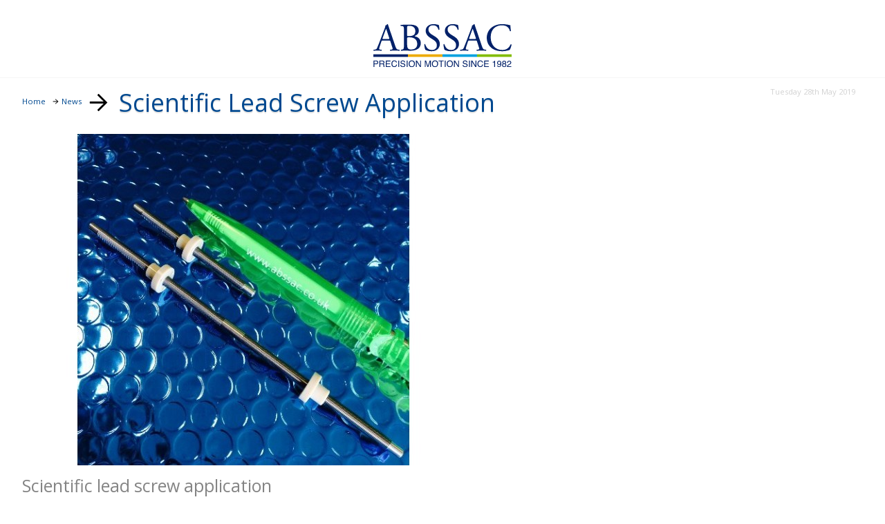

--- FILE ---
content_type: text/html; charset=UTF-8
request_url: https://www.abssac.co.uk/amp-n/Scientific+lead+screw+application/320/
body_size: 4499
content:
<!doctype html>
<html amp lang="en">
<head>
<meta charset="utf-8">
<script async custom-element="amp-social-share" src="https://cdn.ampproject.org/v0/amp-social-share-0.1.js"></script>
<script async custom-element="amp-analytics" src="https://cdn.ampproject.org/v0/amp-analytics-0.1.js"></script>
<script async src="https://cdn.ampproject.org/v0.js"></script>
<title>Scientific lead screw application | News</title>
<link rel="canonical" href="https://www.abssac.co.uk/n/Scientific+lead+screw+application/320/" /><meta name="viewport" content="width=device-width,minimum-scale=1,initial-scale=1">
<style amp-boilerplate>body{-webkit-animation:-amp-start 8s steps(1,end) 0s 1 normal both;-moz-animation:-amp-start 8s steps(1,end) 0s 1 normal both;-ms-animation:-amp-start 8s steps(1,end) 0s 1 normal both;animation:-amp-start 8s steps(1,end) 0s 1 normal both}@-webkit-keyframes -amp-start{from{visibility:hidden}to{visibility:visible}}@-moz-keyframes -amp-start{from{visibility:hidden}to{visibility:visible}}@-ms-keyframes -amp-start{from{visibility:hidden}to{visibility:visible}}@-o-keyframes -amp-start{from{visibility:hidden}to{visibility:visible}}@keyframes -amp-start{from{visibility:hidden}to{visibility:visible}}</style><noscript><style amp-boilerplate>body{-webkit-animation:none;-moz-animation:none;-ms-animation:none;animation:none}</style></noscript>
<style amp-custom>
html,body{height:100%;margin:0;}* {margin:0;padding:0;}html, body {height:100%;}body {font-size:78%;text-align:left;}div, span, td, th {font-size:1.0em;}ins {text-decoration:none;color:inherit;}img {border:none;}h1{font-size:2em;font-weight:normal;margin:0.5em 0;}h2 {font-size:1.4em;font-weight:bold;margin:0.7em 0;}h3, h4 {font-size:1.0em;font-weight:normal;margin:1em 0;}a {text-decoration:none;}a:hover {text-decoration:underline;}p {text-align:left;margin:1em 0;}input, select {border-width:1px;border-style:solid;}input {font-size:1.0em;font-weight:bold;}.outer_content, .outer_header {text-align:left;}.outer_content .ftr {margin-bottom:15px;}.clear_all {width:0px;height:0px;clear:both;}.outer_content {margin:0 auto;}.outer_content, .outer_header, .inner_footer {width:95%;max-width:1280px;}.outer_header{width:100%;max-width:none;}.outer_header a{pointer-events:auto;}a.head_logo{display:block;padding:1.7em 1em 0 1em;height:8em;font-size:1em;text-align:center;clear:left;}a.head_logo amp-img{width:auto;height:100%;max-height:100%;}div.breadcrumb {padding-top:7px;}div.breadcrumb li a span{color:#004990;}div.breadcrumb li a:hover{text-decoration:none;opacity:0.8;}.amp-social{margin-top:2em;}.amp-social amp-social-share:hover{opacity:0.8;}@media (max-width:800px) {.amp-social{text-align:center;}}.outer_footer {width:100%;position:relative;top:0px;}.inner_footer {text-align:left;padding:1px 0 0 0;}.inner_footer ul {margin:12px 0 0 44px;}ul.footer_contact {margin:12px 0 0 0;width:auto;list-style:none;}ul.footer_contact li {text-align:right;font-size:1.1em;}ul.footer_contact li.fc_tel {text-align:right;font-size:1.9em;}.outer_footer{height:auto;background:#ffffff;border-top:1px solid #fafafa;margin:1em 0 0 0;}.inner_footer{width:90%;height:auto;max-width:1900px;padding:0.75em 8% 0.5em 2%;}.inner_footer ul{margin:0 1%;float:left;}.inner_footer ul{width:18%;}ul.footer_contact,.inner_footer ul#fmenu2 {width:38%;}.inner_footer ul{list-style:none;}ul.footer_contact li, ul.footer_contact li.fc_tel{text-align:left;font-size:1.2em}ul.footer_contact li, li.fc_adr span{color:#a0a0a0;}ul.footer_contact li strong{font-weight:normal;}ul.footer_contact li.fc_tel{padding-top:0.1em;}ul.footer_contact li.fc_tel strong{font-size:180%;line-height:25px;}ul.footer_contact li.fc_fax strong{font-size:110%;}ul.footer_contact li.fc_eml strong{font-size:180%;line-height:30px;}ul.footer_contact li.fc_adr strong{font-size:90%;}ul.footer_contact li.fc_adr{padding-top:3px;}ul.footer_menu li{padding:0.3em 0 0 0;}ul.footer_menu a:before{content:"";border-left:0.4em solid #657887;height:0.4em;display:inline-block;margin:0 0.5em 0 0;opacity:0.8;vertical-align:middle;}ul.footer_menu a:hover:before{opacity:1;}h3.fhead{font-weight:normal;}ul.footer_menu li.fhead{width:100%;padding:0 0 0 0;}ul.footer_menu li.fhead a:before{display:none;}li.fhead, ul.footer_contact li.fhead,h3.fhead{font-size:2em;margin:0.3em 0 0 0;line-height:140%;}ul.footer_contact li.fhead,h3.fhead{color:#657887;}ul.footer_contact li.fhead strong,h3.fhead{font-weight:bold;}.inner_footer a:hover{text-decoration:none;}.outer_footer {padding-bottom:44px;}.social_nav,.footer_copy{margin:0 1%;}.footer_copy{clear:both;font-size:0.8em;}@media (max-width:800px){.inner_footer ul,.inner_footer ul#fmenu2{width:98%;}}@media (min-width:800px) and (max-width:1600px){ul#fmenu2{border-right:1px solid #d4d9dc;box-sizing:border-box;}}@media (min-width:1600px){.inner_footer{padding:0.7em 5% 0.5em 5%;}ul.footer_contact{width:32%;}.inner_footer ul#fmenu1{width:14%;}.inner_footer ul#fmenu2{width:20%;}}.breadcrumb {display:inline-block;margin:0.5em 0 0.6em 0;}.breadcrumb ul {list-style:none;font-size:0.9em;}.breadcrumb li {padding:0 10px 0 1.2em;line-height:40px;background-repeat:no-repeat;background-position:left center;background-size:0.8em 0.8em;background-image:url(/images/cms/arrow-right-regular.svg);float:left;}.breadcrumb li:first-of-type{background-image:none;padding-left:0;}.breadcrumb li:last-of-type{font-size:3.2em;line-height:120%;text-align:center;text-shadow:0px 2px 0px #e1e1e1;}@media (max-width:800px){	.breadcrumb li:last-of-type{padding:0;background-image:none;}}.nav_div_w {margin:10px 14px 0px 0px;text-align:right;font-size:80%;float:right;}a.nav_button {padding:0.5em;text-align:center;text-decoration:none;font-size:1.5em;font-weight:normal;border-radius:5px;display:block;}a.nav_button:hover {text-decoration:none;opacity:0.8;}.news_date_p {text-align:right;font-size:0.9em;color:#d2d2d2;}div.news_date_p {padding-top:7px;}div.news_content{clear:both;}div.news_content amp-img{width:auto;height:auto;max-width:360px;max-height:240px;}div.news_content amp-video, div.news_content amp-audio{width:auto;height:auto;max-width:100%;max-height:none;}div.evbtns a{display:inline-block;margin-right:0.7em;}div.article_gallery{margin:1em 0;}div.article_gallery ul{list-style:none;}div.article_gallery amp-img, div.news_img amp-img, div.event_img amp-img{width:auto;height:auto;min-height:0px;min-width:0px;max-width:640px;max-height:480px;}@media (max-width:500px) {.news_date_p.ftr{float:none;display:block;text-align:center;}}@media (max-width:640px) {div.news_content amp-img{max-width:95vw;max-height:none;}}@media (max-width:1320px) and (orientation:landscape)  {.news_date_p{padding-right:1em;}}@media (min-width:1280px) {div.news_date_p{padding-top:1em;}}.social_nav{display:block;overflow:hidden;}.social_nav ul{width:auto;font-size:2.5em;padding:1px 0 0 0;}.social_nav li, .social_nav a{width:auto;height:auto;display:inline-block;}.social_nav li{padding:0 0.1em;background-image:none;float:right;}.social_nav a{color:#555;text-decoration:none;padding:0.3em;cursor:pointer;transition:color 300ms ease, padding 300ms ease;transform:translateZ(0);}.social_nav a:hover {padding:0em 0.3em 0.6em 0.3em;}li.social_fbook a:hover{color:#3B5998;}li.social_twitr a:hover{color:#77DDF6;}li.social_gplus a:hover{color:#D43402;}li.social_ytube a:hover{color:#e62117;}li.social_pinte a:hover{color:#bd081c;}li.social_insta a:hover{color:#d2357c;}li.social_email a:hover{color:#F7B401;}li.social_linkd a:hover{color:#0077b5;}li.social_tiktok a:hover{color:#fd2d59;}.imgleft{display:inline-block;margin:0 0.7em 0.5em 0;float:left;}.imgright{display:inline-block;margin:0 0 0.5em 0.7em;float:right;}.ftl{float:left;}.ftr{float:right;}.inblock{display:inline-block;}.half{margin:0;padding:0;width:49%;}.metainfo{display:none;}@media (max-width:640px) {.half{width:100%;}}body{background-color:#ffffff;}body, div, span, td, th{font-family:"Open Sans","Trebuchet MS", Arial, Helvetica, sans-serif;color:#191919;}h1, h2, h3{color:#848484;}a, a:visited{color:#474747;}a:hover{color:#808080;}.outer_content a,.outer_content a:visited{color:#00508e;}.outer_content a:hover{color:#0190fe;}.outer_header{height:9em;border-bottom:1px solid #f6f6f6;}ul.footer_contact li.fhead, h3.fhead,ul.footer_contact li, li.fc_adr span{color:#000000;}ul.footer_contact li, ul.footer_contact li.fc_tel{font-size:1em;}li.social_twitr a,li.social_twitr a span{color:#60adba;}li.social_ytube a,li.social_ytube a span,li.social_pinte a,li.social_pinte a span{color:#b61023;}li.social_insta a,li.social_insta a span{color:#c93f80;}.nav_button{background-color:#e6e6e6;}#ngal1{max-width:640px;}</style>
<link rel="stylesheet" type="text/css" href="https://fonts.googleapis.com/css?family=Open+Sans:400italic,700italic,400,700" media="all" />
</head>
<body><div class="outer_header"><a href="/" name="top" id="Top" title="ABSSAC" class="head_logo"><amp-img src="/images/abssac-logo-web.svg" width="200" height="90" alt="ABSSAC"></amp-img></a></div>

<div class="outer_content"><div class="breadcrumb" id="bdepth3"><ul itemscope itemtype="http://schema.org/BreadcrumbList">
	<li itemprop="itemListElement" itemscope itemtype="http://schema.org/ListItem"><a href="/" title="Homepage" itemprop="item"><span itemprop="name">Home</span></a><meta itemprop="position" content="1" /></li>
	<li itemprop="itemListElement" itemscope itemtype="http://schema.org/ListItem"><a href="/news/all/1/" title="News" itemprop="item"><span itemprop="name">News</span></a><meta itemprop="position" content="2" /></li><li itemprop="itemListElement" itemscope itemtype="http://schema.org/ListItem"><a href="/n/Scientific+lead+screw+application/320/" title="Scientific lead screw application" itemprop="item"><span itemprop="name">Scientific Lead Screw Application</span></a><meta itemprop="position" content="3" /></li></ul></div><div class="news_date_p inblock ftr">Tuesday 28th May 2019</div><div class="news_content" itemscope itemtype="http://schema.org/NewsArticle" itemref="siteorg">
<meta itemprop="datePublished" content="2019-05-28T11:49:32+01:00" /><meta itemprop="dateModified" content="2019-05-28T11:49:32+01:00" /><meta itemprop="author" content="ABSSAC" /><meta itemprop="mainEntityOfPage" content="/amp-n/Scientific+lead+screw+application/320/" /><div class="article_gallery"><div itemprop="image" itemscope itemtype="http://schema.org/ImageObject" class="single_img"><amp-img src="/uploads/news/3jvfv764/img_imgpeek440c500x500double.jpg" alt="Scientific lead screw application" width="640" height="480" itemprop="contentUrl" id="ngal1" srcset="/uploads/news/3jvfv764/amp_imgpeek440c500x500double.jpg 1200w, /uploads/news/3jvfv764/img_imgpeek440c500x500double.jpg 640w" layout="responsive" ></amp-img><meta itemprop="url" content="https://www.abssac.co.uk//uploads/news/3jvfv764/amp_imgpeek440c500x500double.jpg"><meta itemprop="width" content="1200"><meta itemprop="height" content="900"></div><div class="clear_all"><!--clear--></div></div><h1 itemprop="headline name">Scientific lead screw application</h1><p>When ABSSAC was asked to look at a scientific lead screw application for reliable and precision linear movement in a high temperature and caustic environment, Abssac turned to using PEEK for the nut material. The Polyaryletheretherketone (PEEK&trade;) material is a rigid opaque (grey) material with a unique combination of properties, which include exceptional chemical, wear, electrical and temperature resistance, as well as dimensional stability and numerous processing capabilities.</p>
<p>Combine this with a ground and lapped formed 440C Stainless Steel screw and the perfect partnership was made for the application. Rolling the 4mm diameter screw with a 0.5mm pitch in both a left hand and right hand thread form on the same screw allowed the application to have two opposing linear movements from one direction of screw rotation. The PEEK&trade; flanged nuts allowed consistent excellent mechanical properties at high temperatures up to 250Deg C.</p>
<p>If your lead screw application is out of the ordinary, Abssac can help.</p><div class="article_gallery"><div class="clear_all"><!--clear--></div></div><div class="fombtn"><a href="/c/Lead+Screws/5/" title="Lead Screws" class="link_button ctabtn">Find out more</a></div><div class="clear_all"><!--clear--></div>
		</div><div class="half ftl"><div class="amp-social"><amp-social-share type="twitter"></amp-social-share><amp-social-share type="facebook"></amp-social-share><amp-social-share type="linkedin"></amp-social-share><amp-social-share type="pinterest"></amp-social-share><amp-social-share type="email"></amp-social-share>
		</div></div>
			<div class="half ftr"><div class="nav_div_w"><a href="/amp-news/all/12/" title="Back" class="nav_button">&laquo; back</a></div></div>
			<div class="clear_all"><!--clear--></div>
			</div>

<div class="outer_footer" align="center"><div class="inner_footer">
<ul class="footer_contact" id="siteorg" itemprop="publisher" itemscope itemtype="http://schema.org/Organization">
  <li class="fhead"><strong>Get in Touch</strong></li>
  <li>Call: <strong itemprop="telephone">01386 421 005</strong></li>
  <li>Email: <strong itemprop="email">sales@abssac.co.uk</strong></li>
  <li><strong><span itemprop="name">ABSSAC</span>, <span itemprop="address" itemscope itemtype="http://schema.org/PostalAddress"><span itemprop="streetAddress">E1A The Enterprise Centre, Enterprise Way</span>,<br /><span itemprop="addressLocality">Evesham</span>, <span itemprop="addressRegion">Worcestershire</span>. <span itemprop="addressCountry">United Kingdom</span>. <span itemprop="postalCode">WR11 1GS</span></span></strong>
  <span itemprop="location" itemscope itemtype="http://schema.org/Place" class="metainfo">
      <span itemprop="geo" itemscope itemtype="http://schema.org/GeoCoordinates">
          <meta itemprop="latitude" content="52.0713592" />
          <meta itemprop="longitude" content="-1.9342525" />
      </span>
  </span>
  <span itemprop="logo" itemscope itemtype="http://schema.org/ImageObject" class="metainfo">
  	  <meta itemprop="url" content="https://www.abssac.co.uk/images/site/head_logo_img.png" />
      <meta itemprop="width" content="200" />
      <meta itemprop="height" content="90" />
  </span>
  <meta itemprop="url" content="http://www.abssac.co.uk/" />
  </li>
</ul>

<ul class="links_list" id="ft_company">
<li class="fhead"><span class="fa fa-address-card"><!--icon--></span><strong>Company</strong></li>
<li><a href="/page/About+Us/1/" title="About Us">About Us</a></li>
<li><a href="/visit-us/" title="Visit Us">Visit Us</a></li>
<li><a href="/page/ABSSAC+Compliance/23/" title="Compliance">Compliance</a></li>
<li><a href="/news/all/1/" title="News">News</a></li>
<li><a href="/newsletter/" title="Newsletter">Newsletter</a></li>
</ul>

<ul class="social_list" id="soc-links">
<li class="fhead"><span class="fa fa-user-circle"><!--icon--></span><strong>Follow</strong> ABSSAC</li>
<li class="social_twitr"><a href="https://twitter.com/ABSSAC" title="ABSSAC's Twitter" target="_blank" itemprop="sameAs"><span class="fab fa-twitter"><!--twitter--></span>Follow us on Twitter</a></li>
<li class="social_ytube"><a href="https://www.youtube.com/channel/UCEcZDPq28h02SwEViT7GVxw" title="ABSSAC's YouTube" target="_blank" itemprop="sameAs"><span class="fab fa-youtube"><!--youtube--></span>Watch on YouTube</a></li>
<li class="social_pinte"><a href="https://uk.pinterest.com/abssac/" title="ABSSAC's Pinterest" target="_blank" itemprop="sameAs"><span class="fab fa-pinterest-p"><!--pinterest--></span>Pin us on Pinterest</a></li>
<li class="social_insta"><a href="https://www.instagram.com/abssac/?hl=en" title="ABSSAC's Instagram" target="_blank" itemprop="sameAs"><span class="fab fa-instagram"><!--instagram--></span>Follow us on Instagram</a></li>
</ul>

<div class="footer_copy"><a href="/sitemap/html/" title="Sitemap">Sitemap</a> <em>|</em> <span id="fcopy">Copyright &copy; 2010-2026 <span itemprop="name">ABSSAC</span></span> <em>|</em> <a href="http://www.bluefusionweb.co.uk/" title="Website Designers in Malvern" class="web-design-info">Design By Blue Fusion Web</a> <em>|</em> <a href="/page/Terms+Conditions/2/" title="Terms &amp; Conditions">Terms</a></div>
<div class="clear_all"><!--clear--></div>
</div></div>

<amp-analytics type="googleanalytics"><script type="application/json">{ "vars": {"account": "G-R7V5G3T2Q7"}, "triggers": {"trackPageview": {"on": "visible","request": "pageview"}} }</script></amp-analytics></body>
</html>


--- FILE ---
content_type: image/svg+xml
request_url: https://www.abssac.co.uk/images/abssac-logo-web.svg
body_size: 16855
content:
<?xml version="1.0" encoding="UTF-8" standalone="no"?>
<svg id="Layer_1" xmlns:rdf="http://www.w3.org/1999/02/22-rdf-syntax-ns#" xmlns="http://www.w3.org/2000/svg" enable-background="new 0 0 419.528 595.276" xml:space="preserve" height="200" viewBox="0 0 639.99998 200" width="640" version="1.1" y="0px" x="0px" xmlns:cc="http://creativecommons.org/ns#" xmlns:xlink="http://www.w3.org/1999/xlink" xmlns:dc="http://purl.org/dc/elements/1.1/"><defs><rect id="SVGID_1_" y="36.001" x="236.63" height="45.784" width="146.89"/></defs><g id="g3" transform="matrix(4.3576 0 0 4.3576 -1031.3 -156.39)"><clipPath id="SVGID_2_"><use id="use9" xlink:href="#SVGID_1_" height="100%" width="100%" y="0" x="0" overflow="visible"/></clipPath><g fill="#022169"><path id="path11" d="m254.78 54.515c-0.292-0.917-0.459-1.042-1.71-1.042h-6.297c-1.042 0-1.293 0.125-1.584 1.001l-1.46 4.378c-0.626 1.877-0.918 3.003-0.918 3.461 0 0.501 0.209 0.751 1.21 0.834l1.376 0.126c0.292 0.208 0.292 0.875-0.083 1.042-1.085-0.083-2.377-0.083-4.337-0.125-1.376 0-2.877 0.083-4.005 0.125-0.25-0.167-0.333-0.834-0.083-1.042l1.376-0.126c1.001-0.083 1.919-0.542 2.503-2.043 0.751-1.918 1.918-4.629 3.67-9.299l4.253-11.259c0.584-1.501 0.834-2.293 0.709-2.961 1.001-0.292 1.71-1.042 2.169-1.585 0.25 0 0.542 0.084 0.625 0.376 0.542 1.835 1.21 3.753 1.835 5.588l5.713 16.763c1.209 3.586 1.751 4.212 3.545 4.42l1.125 0.126c0.292 0.208 0.209 0.875 0 1.042-1.709-0.083-3.169-0.125-5.045-0.125-2.002 0-3.587 0.083-4.796 0.125-0.333-0.167-0.375-0.834-0.083-1.042l1.209-0.126c0.876-0.083 1.46-0.333 1.46-0.751 0-0.458-0.209-1.208-0.543-2.209l-1.834-5.672zm-8.257-3.711c-0.333 0.959-0.292 1.001 0.876 1.001h5.129c1.209 0 1.293-0.167 0.917-1.292l-2.252-6.798c-0.333-1.001-0.708-2.126-0.959-2.627h-0.083c-0.125 0.209-0.542 1.209-1.001 2.46l-2.627 7.256z" clip-path="url(#SVGID_2_)"/><path id="path13" d="m269.12 42.088c0-3.085-0.166-3.878-2.043-4.045l-1.334-0.125c-0.334-0.25-0.292-0.875 0.041-1.042 2.252-0.209 5.088-0.334 8.966-0.334 2.627 0 5.129 0.209 7.006 1.168 1.793 0.876 3.17 2.544 3.17 5.212 0 3.003-1.753 4.546-4.255 5.713 0 0.417 0.334 0.542 0.793 0.626 2.253 0.417 5.589 2.502 5.589 6.964 0 4.837-3.588 8.09-11.094 8.09-1.209 0-3.252-0.126-5.004-0.126-1.835 0-3.252 0.084-4.795 0.126-0.25-0.126-0.334-0.793-0.083-1.043l0.75-0.125c2.21-0.376 2.293-0.834 2.293-5.213v-15.846zm3.42 5.546c0 1.168 0.041 1.251 2.168 1.168 4.254-0.167 6.547-1.417 6.547-5.338 0-4.086-3.044-5.629-6.213-5.629-0.917 0-1.543 0.083-1.918 0.25-0.417 0.125-0.584 0.334-0.584 1.084v8.465zm0 9.675c0 1.501 0.083 3.628 0.876 4.545 0.792 0.96 2.043 1.168 3.294 1.168 3.711 0 6.547-1.668 6.547-5.838 0-3.295-1.668-7.131-8.299-7.131-2.251 0-2.418 0.25-2.418 1.084v6.172z" clip-path="url(#SVGID_2_)"/><path id="path15" d="m298.36 64.857c-3.503 0-5.713-1.084-6.505-1.543-0.501-0.918-1.043-3.878-1.126-5.838 0.208-0.292 0.834-0.375 1.001-0.126 0.625 2.127 2.335 6.214 7.172 6.214 3.503 0 5.213-2.293 5.213-4.796 0-1.834-0.376-3.878-3.42-5.838l-3.961-2.585c-2.085-1.376-4.504-3.753-4.504-7.172 0-3.962 3.086-7.173 8.507-7.173 1.293 0 2.794 0.251 3.878 0.542 0.542 0.167 1.126 0.25 1.46 0.25 0.375 1.001 0.75 3.336 0.75 5.088-0.167 0.25-0.834 0.375-1.042 0.125-0.542-2.001-1.668-4.712-5.671-4.712-4.087 0-4.963 2.711-4.963 4.629 0 2.418 2.002 4.17 3.545 5.129l3.336 2.085c2.627 1.626 5.212 4.045 5.212 8.006 0 4.587-3.461 7.715-8.882 7.715" clip-path="url(#SVGID_2_)"/><path id="path17" d="m318.75 64.857c-3.502 0-5.714-1.084-6.505-1.543-0.5-0.918-1.043-3.878-1.127-5.838 0.209-0.292 0.834-0.375 1.002-0.126 0.625 2.127 2.335 6.214 7.172 6.214 3.503 0 5.213-2.293 5.213-4.796 0-1.834-0.375-3.878-3.419-5.838l-3.962-2.585c-2.085-1.376-4.504-3.753-4.504-7.172 0-3.962 3.086-7.173 8.507-7.173 1.293 0 2.794 0.251 3.879 0.542 0.542 0.167 1.125 0.25 1.459 0.25 0.376 1.001 0.751 3.336 0.751 5.088-0.167 0.25-0.834 0.375-1.043 0.125-0.542-2.001-1.668-4.712-5.671-4.712-4.087 0-4.963 2.711-4.963 4.629 0 2.418 2.003 4.17 3.545 5.129l3.336 2.085c2.627 1.626 5.213 4.045 5.213 8.006-0.001 4.587-3.463 7.715-8.883 7.715" clip-path="url(#SVGID_2_)"/><path id="path19" d="m346.77 54.515c-0.292-0.917-0.458-1.042-1.71-1.042h-6.297c-1.042 0-1.292 0.125-1.584 1.001l-1.46 4.378c-0.625 1.877-0.917 3.003-0.917 3.461 0 0.501 0.208 0.751 1.209 0.834l1.376 0.126c0.293 0.208 0.293 0.875-0.083 1.042-1.084-0.083-2.377-0.083-4.337-0.125-1.376 0-2.877 0.083-4.003 0.125-0.25-0.167-0.333-0.834-0.084-1.042l1.376-0.126c1.002-0.083 1.919-0.542 2.503-2.043 0.751-1.918 1.918-4.629 3.669-9.299l4.254-11.259c0.583-1.501 0.834-2.293 0.708-2.961 1.002-0.292 1.71-1.042 2.168-1.585 0.251 0 0.543 0.084 0.627 0.376 0.542 1.835 1.209 3.753 1.835 5.588l5.712 16.763c1.209 3.586 1.752 4.212 3.544 4.42l1.127 0.126c0.292 0.208 0.208 0.875 0 1.042-1.709-0.083-3.169-0.125-5.046-0.125-2.001 0-3.586 0.083-4.796 0.125-0.333-0.167-0.375-0.834-0.083-1.042l1.21-0.126c0.875-0.083 1.459-0.333 1.459-0.751 0-0.458-0.209-1.208-0.542-2.209l-1.835-5.672zm-8.257-3.711c-0.333 0.959-0.292 1.001 0.876 1.001h5.129c1.21 0 1.293-0.167 0.918-1.292l-2.252-6.798c-0.334-1.001-0.709-2.126-0.959-2.627h-0.084c-0.125 0.209-0.542 1.209-1 2.46l-2.628 7.256z" clip-path="url(#SVGID_2_)"/><path id="path21" d="m362.37 39.545c3.04-2.377 6.92-3.545 11.26-3.545 2.251 0 5.422 0.459 7.382 1.001 0.5 0.125 0.792 0.208 1.167 0.167 0.042 0.959 0.25 3.586 0.584 6.13-0.209 0.292-0.834 0.333-1.126 0.083-0.625-2.835-2.502-6.088-8.55-6.088-6.38 0-11.8 4.045-11.8 12.677 0 8.757 5.546 13.594 12.384 13.594 5.381 0 7.758-3.503 8.717-5.963 0.292-0.209 0.917-0.125 1.084 0.167-0.292 2.168-1.376 4.92-2.002 5.713-0.5 0.083-1.001 0.25-1.46 0.416-0.917 0.335-3.919 0.96-6.589 0.96-3.752 0-7.339-0.751-10.383-2.794-3.336-2.294-5.922-6.088-5.922-11.467 0-4.629 2.086-8.591 5.255-11.051" clip-path="url(#SVGID_2_)"/><rect id="rect23" clip-path="url(#SVGID_2_)" height="2.75" width="36.718" y="68.137" x="236.66"/></g><rect id="rect25" clip-path="url(#SVGID_2_)" height="2.75" width="36.719" y="68.137" x="273.37" fill="#edaa00"/><rect id="rect27" clip-path="url(#SVGID_2_)" height="2.75" width="36.717" y="68.137" x="310.09" fill="#00a1df"/><rect id="rect29" clip-path="url(#SVGID_2_)" height="2.75" width="36.718" y="68.137" x="346.81" fill="#82bc00"/><g fill="#022169"><path id="path31" d="m236.8 74.809h3.032c0.6 0 1.083 0.169 1.452 0.51 0.369 0.339 0.553 0.817 0.553 1.432 0 0.53-0.165 0.99-0.492 1.382-0.329 0.393-0.833 0.588-1.512 0.588h-2.115v2.866h-0.918v-6.778zm3.561 0.932c-0.202-0.095-0.479-0.143-0.829-0.143h-1.813v2.348h1.813c0.409 0 0.741-0.087 0.996-0.263 0.255-0.175 0.383-0.484 0.383-0.927 0-0.498-0.183-0.836-0.55-1.015" clip-path="url(#SVGID_2_)"/><path id="path33" d="m243.13 74.808h3.081c0.507 0 0.925 0.076 1.255 0.227 0.625 0.289 0.938 0.823 0.938 1.601 0 0.406-0.084 0.738-0.252 0.996-0.168 0.259-0.402 0.466-0.703 0.624 0.265 0.107 0.463 0.248 0.598 0.423 0.134 0.176 0.208 0.461 0.224 0.854l0.032 0.909c0.009 0.259 0.03 0.451 0.064 0.577 0.056 0.215 0.153 0.354 0.295 0.415v0.153h-1.126c-0.03-0.059-0.055-0.134-0.073-0.226-0.019-0.093-0.034-0.271-0.047-0.536l-0.055-1.13c-0.021-0.443-0.181-0.74-0.479-0.89-0.17-0.084-0.438-0.126-0.803-0.126h-2.03v2.908h-0.918v-6.779zm2.982 3.106c0.419 0 0.75-0.086 0.994-0.258 0.244-0.173 0.365-0.483 0.365-0.933 0-0.482-0.17-0.812-0.511-0.987-0.183-0.092-0.427-0.138-0.731-0.138h-2.181v2.316h2.064z" clip-path="url(#SVGID_2_)"/><polygon id="polygon35" points="249.93 74.809 254.84 74.809 254.84 75.64 250.82 75.64 250.82 77.698 254.54 77.698 254.54 78.481 250.82 78.481 250.82 80.78 254.92 80.78 254.92 81.586 249.93 81.586" clip-path="url(#SVGID_2_)"/><path id="path37" d="m260.94 75.303c0.468 0.452 0.728 0.966 0.779 1.541h-0.895c-0.1-0.437-0.298-0.783-0.596-1.038s-0.715-0.383-1.253-0.383c-0.655 0-1.186 0.235-1.588 0.704-0.404 0.469-0.605 1.189-0.605 2.159 0 0.794 0.182 1.439 0.546 1.932 0.364 0.494 0.907 0.742 1.63 0.742 0.664 0 1.171-0.261 1.519-0.78 0.184-0.274 0.321-0.634 0.412-1.08h0.895c-0.079 0.714-0.34 1.312-0.784 1.795-0.532 0.581-1.25 0.872-2.152 0.872-0.778 0-1.433-0.238-1.962-0.716-0.695-0.631-1.044-1.605-1.044-2.922 0-1 0.262-1.82 0.784-2.461 0.566-0.696 1.346-1.044 2.339-1.044 0.849 0 1.507 0.227 1.975 0.679" clip-path="url(#SVGID_2_)"/><rect id="rect39" clip-path="url(#SVGID_2_)" height="6.778" width="0.927" y="74.809" x="263.17"/><path id="path41" d="m266.19 79.399c0.021 0.385 0.108 0.697 0.263 0.937 0.293 0.449 0.811 0.673 1.551 0.673 0.332 0 0.635-0.049 0.906-0.147 0.527-0.191 0.791-0.533 0.791-1.024 0-0.37-0.111-0.633-0.335-0.79-0.226-0.154-0.581-0.287-1.063-0.401l-0.89-0.208c-0.581-0.135-0.992-0.284-1.233-0.447-0.417-0.283-0.625-0.706-0.625-1.269 0-0.609 0.204-1.109 0.615-1.5 0.409-0.39 0.989-0.585 1.74-0.585 0.692 0 1.279 0.171 1.764 0.514 0.482 0.343 0.725 0.891 0.725 1.645h-0.863c-0.044-0.363-0.138-0.642-0.282-0.835-0.269-0.354-0.725-0.531-1.367-0.531-0.52 0-0.893 0.114-1.119 0.342-0.228 0.227-0.341 0.492-0.341 0.793 0 0.332 0.134 0.575 0.402 0.729 0.176 0.099 0.573 0.222 1.193 0.369l0.921 0.217c0.444 0.105 0.787 0.248 1.029 0.429 0.417 0.317 0.625 0.777 0.625 1.38 0 0.75-0.267 1.287-0.798 1.61-0.533 0.323-1.152 0.484-1.856 0.484-0.822 0-1.466-0.215-1.931-0.645-0.465-0.428-0.693-1.008-0.685-1.74h0.863z" clip-path="url(#SVGID_2_)"/><rect id="rect43" clip-path="url(#SVGID_2_)" height="6.778" width="0.927" y="74.809" x="272.1"/><path id="path45" d="m280.1 75.778c0.449 0.6 0.674 1.367 0.674 2.302 0 1.012-0.257 1.854-0.771 2.524-0.604 0.788-1.463 1.181-2.579 1.181-1.043 0-1.863-0.344-2.46-1.033-0.532-0.665-0.798-1.504-0.798-2.52 0-0.916 0.228-1.7 0.683-2.353 0.585-0.836 1.449-1.255 2.593-1.255 1.197 0 2.083 0.385 2.658 1.154m-0.81 4.32c0.36-0.58 0.542-1.248 0.542-2.001 0-0.798-0.208-1.44-0.625-1.926s-0.987-0.729-1.71-0.729c-0.701 0-1.273 0.24-1.716 0.722s-0.664 1.192-0.664 2.131c0 0.751 0.189 1.385 0.568 1.9 0.38 0.516 0.997 0.774 1.849 0.774 0.809 0 1.394-0.29 1.756-0.871" clip-path="url(#SVGID_2_)"/><polygon id="polygon47" points="286.33 80.285 286.33 74.809 287.21 74.809 287.21 81.586 286.18 81.586 282.75 76.117 282.75 81.586 281.87 81.586 281.87 74.809 282.95 74.809" clip-path="url(#SVGID_2_)"/><path id="path49" d="m291.3 74.809h1.315l1.948 5.731 1.936-5.731h1.307v6.778h-0.877v-4c0-0.138 0.003-0.368 0.009-0.688 0.006-0.319 0.009-0.663 0.009-1.029l-1.935 5.717h-0.91l-1.953-5.717v0.208c0 0.166 0.005 0.419 0.015 0.759 0.009 0.34 0.014 0.59 0.014 0.75v4h-0.877v-6.778z" clip-path="url(#SVGID_2_)"/><path id="path51" d="m304.77 75.778c0.449 0.6 0.673 1.367 0.673 2.302 0 1.012-0.257 1.854-0.77 2.524-0.604 0.788-1.463 1.181-2.58 1.181-1.042 0-1.862-0.344-2.459-1.033-0.532-0.665-0.798-1.504-0.798-2.52 0-0.916 0.228-1.7 0.683-2.353 0.584-0.836 1.449-1.255 2.593-1.255 1.197 0 2.083 0.385 2.658 1.154m-0.81 4.32c0.36-0.58 0.542-1.248 0.542-2.001 0-0.798-0.209-1.44-0.625-1.926-0.417-0.486-0.987-0.729-1.71-0.729-0.701 0-1.273 0.24-1.717 0.722-0.442 0.482-0.665 1.192-0.665 2.131 0 0.751 0.191 1.385 0.57 1.9 0.38 0.516 0.996 0.774 1.848 0.774 0.81 0 1.395-0.29 1.757-0.871" clip-path="url(#SVGID_2_)"/><polygon id="polygon53" points="308.26 81.586 308.26 75.617 305.97 75.617 305.97 74.809 311.47 74.809 311.47 75.617 309.18 75.617 309.18 81.586" clip-path="url(#SVGID_2_)"/><rect id="rect55" clip-path="url(#SVGID_2_)" height="6.778" width="0.927" y="74.809" x="312.52"/><path id="path57" d="m320.52 75.778c0.449 0.6 0.674 1.367 0.674 2.302 0 1.012-0.257 1.854-0.771 2.524-0.604 0.788-1.464 1.181-2.579 1.181-1.043 0-1.863-0.344-2.459-1.033-0.532-0.665-0.8-1.504-0.8-2.52 0-0.916 0.229-1.7 0.684-2.353 0.585-0.836 1.449-1.255 2.593-1.255 1.197 0 2.083 0.385 2.658 1.154m-0.811 4.32c0.362-0.58 0.542-1.248 0.542-2.001 0-0.798-0.208-1.44-0.625-1.926s-0.985-0.729-1.709-0.729c-0.701 0-1.273 0.24-1.716 0.722-0.442 0.482-0.665 1.192-0.665 2.131 0 0.751 0.19 1.385 0.57 1.9 0.38 0.516 0.996 0.774 1.848 0.774 0.81 0 1.395-0.29 1.755-0.871" clip-path="url(#SVGID_2_)"/><polygon id="polygon59" points="326.75 80.285 326.75 74.809 327.62 74.809 327.62 81.586 326.59 81.586 323.16 76.117 323.16 81.586 322.29 81.586 322.29 74.809 323.37 74.809" clip-path="url(#SVGID_2_)"/><path id="path61" d="m332.34 79.399c0.02 0.385 0.107 0.697 0.262 0.937 0.293 0.449 0.812 0.673 1.551 0.673 0.332 0 0.635-0.049 0.907-0.147 0.527-0.191 0.791-0.533 0.791-1.024 0-0.37-0.112-0.633-0.335-0.79-0.227-0.154-0.581-0.287-1.063-0.401l-0.891-0.208c-0.581-0.135-0.992-0.284-1.232-0.447-0.417-0.283-0.626-0.706-0.626-1.269 0-0.609 0.205-1.109 0.614-1.5 0.41-0.39 0.991-0.585 1.742-0.585 0.691 0 1.279 0.171 1.762 0.514 0.484 0.343 0.727 0.891 0.727 1.645h-0.863c-0.044-0.363-0.139-0.642-0.283-0.835-0.269-0.354-0.724-0.531-1.366-0.531-0.52 0-0.893 0.114-1.119 0.342-0.228 0.227-0.342 0.492-0.342 0.793 0 0.332 0.135 0.575 0.402 0.729 0.176 0.099 0.574 0.222 1.194 0.369l0.921 0.217c0.444 0.105 0.787 0.248 1.028 0.429 0.417 0.317 0.626 0.777 0.626 1.38 0 0.75-0.267 1.287-0.8 1.61-0.531 0.323-1.15 0.484-1.855 0.484-0.822 0-1.466-0.215-1.931-0.645-0.465-0.428-0.692-1.008-0.684-1.74h0.863z" clip-path="url(#SVGID_2_)"/><rect id="rect63" clip-path="url(#SVGID_2_)" height="6.778" width="0.928" y="74.809" x="338.25"/><polygon id="polygon65" points="345.12 80.285 345.12 74.809 346 74.809 346 81.586 344.97 81.586 341.54 76.117 341.54 81.586 340.66 81.586 340.66 74.809 341.75 74.809" clip-path="url(#SVGID_2_)"/><path id="path67" d="m352.28 75.303c0.468 0.452 0.728 0.966 0.779 1.541h-0.895c-0.1-0.437-0.298-0.783-0.596-1.038s-0.715-0.383-1.253-0.383c-0.655 0-1.186 0.235-1.589 0.704-0.402 0.469-0.604 1.189-0.604 2.159 0 0.794 0.182 1.439 0.546 1.932 0.364 0.494 0.907 0.742 1.63 0.742 0.664 0 1.171-0.261 1.519-0.78 0.185-0.274 0.321-0.634 0.413-1.08h0.894c-0.078 0.714-0.34 1.312-0.784 1.795-0.532 0.581-1.249 0.872-2.151 0.872-0.779 0-1.434-0.238-1.963-0.716-0.695-0.631-1.044-1.605-1.044-2.922 0-1 0.262-1.82 0.784-2.461 0.566-0.696 1.346-1.044 2.339-1.044 0.849 0 1.506 0.227 1.975 0.679" clip-path="url(#SVGID_2_)"/><polygon id="polygon69" points="354.4 74.809 359.32 74.809 359.32 75.64 355.29 75.64 355.29 77.698 359.01 77.698 359.01 78.481 355.29 78.481 355.29 80.78 359.39 80.78 359.39 81.586 354.4 81.586" clip-path="url(#SVGID_2_)"/><path id="path71" d="m363.42 76.908v-0.637c0.6-0.058 1.018-0.155 1.255-0.292s0.414-0.461 0.531-0.972h0.655v6.58h-0.887v-4.679h-1.554z" clip-path="url(#SVGID_2_)"/><path id="path73" d="m369.03 79.985c0.025 0.459 0.202 0.776 0.531 0.951 0.169 0.092 0.359 0.138 0.571 0.138 0.397 0 0.735-0.165 1.016-0.496 0.279-0.331 0.479-1.002 0.595-2.014-0.184 0.293-0.412 0.498-0.685 0.616-0.272 0.119-0.565 0.178-0.88 0.178-0.637 0-1.14-0.198-1.51-0.595-0.372-0.396-0.557-0.907-0.557-1.53 0-0.599 0.183-1.126 0.549-1.581 0.367-0.455 0.906-0.682 1.62-0.682 0.963 0 1.627 0.434 1.993 1.3 0.203 0.478 0.304 1.073 0.304 1.789 0 0.809-0.121 1.525-0.364 2.149-0.402 1.039-1.086 1.559-2.048 1.559-0.646 0-1.137-0.17-1.472-0.508-0.336-0.339-0.503-0.763-0.503-1.274h0.84zm2.162-1.681c0.271-0.216 0.409-0.595 0.409-1.135 0-0.486-0.123-0.847-0.368-1.085-0.244-0.238-0.556-0.357-0.935-0.357-0.405 0-0.728 0.135-0.966 0.407-0.239 0.273-0.357 0.635-0.357 1.09 0 0.43 0.104 0.771 0.313 1.025 0.209 0.253 0.543 0.38 1.001 0.38 0.33 0 0.63-0.108 0.903-0.325" clip-path="url(#SVGID_2_)"/><path id="path75" d="m373.93 77.72c-0.243-0.245-0.365-0.565-0.365-0.96 0-0.491 0.178-0.914 0.534-1.268 0.356-0.353 0.863-0.53 1.517-0.53 0.633 0 1.129 0.166 1.489 0.5 0.359 0.334 0.539 0.724 0.539 1.17 0 0.412-0.105 0.746-0.314 1.001-0.117 0.145-0.298 0.286-0.544 0.424 0.275 0.127 0.491 0.271 0.648 0.434 0.294 0.308 0.439 0.708 0.439 1.2 0 0.581-0.194 1.074-0.586 1.478-0.39 0.405-0.941 0.607-1.655 0.607-0.644 0-1.188-0.174-1.632-0.524-0.443-0.348-0.667-0.854-0.667-1.52 0-0.39 0.096-0.728 0.286-1.013 0.191-0.284 0.475-0.502 0.85-0.652-0.23-0.099-0.41-0.214-0.539-0.347m2.678 2.988c0.254-0.208 0.38-0.518 0.38-0.93 0-0.427-0.13-0.751-0.392-0.973s-0.597-0.332-1.006-0.332c-0.396 0-0.721 0.113-0.972 0.338-0.251 0.227-0.375 0.54-0.375 0.94 0 0.344 0.114 0.642 0.344 0.892 0.229 0.251 0.584 0.377 1.063 0.377 0.385 0 0.704-0.104 0.958-0.312m-0.154-3.267c0.206-0.205 0.31-0.45 0.31-0.733 0-0.247-0.1-0.474-0.295-0.68-0.196-0.207-0.496-0.31-0.898-0.31-0.398 0-0.688 0.103-0.866 0.31-0.178 0.206-0.267 0.449-0.267 0.726 0 0.312 0.115 0.555 0.345 0.73 0.231 0.176 0.502 0.264 0.815 0.264 0.364 0 0.65-0.102 0.856-0.307" clip-path="url(#SVGID_2_)"/><path id="path77" d="m378.93 80.101c0.204-0.422 0.604-0.805 1.197-1.149l0.886-0.512c0.397-0.231 0.675-0.428 0.836-0.591 0.252-0.256 0.378-0.549 0.378-0.878 0-0.386-0.116-0.692-0.347-0.918-0.23-0.227-0.538-0.34-0.922-0.34-0.569 0-0.963 0.216-1.183 0.648-0.115 0.231-0.181 0.552-0.192 0.962h-0.846c0.011-0.575 0.116-1.044 0.319-1.407 0.36-0.64 0.995-0.96 1.906-0.96 0.756 0 1.309 0.205 1.658 0.614s0.523 0.864 0.523 1.366c0 0.529-0.186 0.981-0.558 1.356-0.216 0.219-0.603 0.483-1.159 0.793l-0.632 0.351c-0.301 0.166-0.538 0.325-0.71 0.476-0.309 0.267-0.501 0.564-0.582 0.89h3.607v0.785h-4.534c0.033-0.57 0.151-1.065 0.355-1.486" clip-path="url(#SVGID_2_)"/></g></g></svg>
